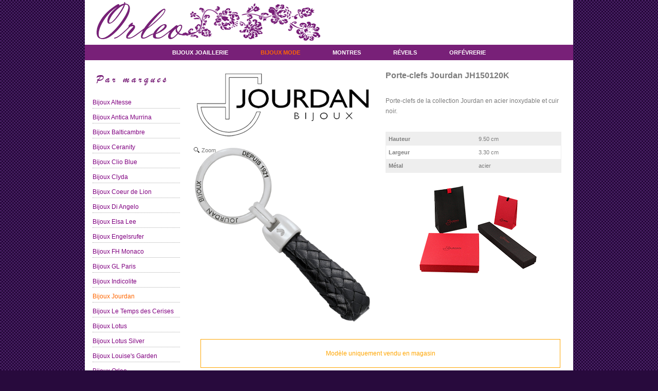

--- FILE ---
content_type: text/html
request_url: http://www.orleo.fr/aid-19258/porte-clefs_jourdan_jh150120k.htm
body_size: 2911
content:
<!DOCTYPE html PUBLIC "-//W3C//DTD XHTML 1.1//EN" "http://www.w3.org/TR/xhtml11/DTD/xhtml11.dtd">
<html xmlns="http://www.w3.org/1999/xhtml">
 <head>
  <meta http-equiv="content-type" content="text/html; charset=iso-8859-1" />
  <meta http-equiv="content-language" content="fr" />
  <title>Porte-clefs Jourdan JH150120K</title>
  <meta name="description" content="Porte-clefs de la collection Jourdan en acier inoxydable et cuir noir." />
  <meta name="language" content="fr" />
  <link rel="canonical" href="https://www.orleo.fr/aid-19258/porte-clefs_jourdan_jh150120k.htm" />
  <meta name="robots" content="noarchive" />
  <link rel="stylesheet" type="text/css" href="https://www.orleo.fr/design/styles.css" />
  <link rel="shortcut icon" type="image/x-icon" href="https://www.orleo.fr/design/favicon.ico" />
  <link href="https://www.orleo.fr/magiczoomplus/magiczoomplus.css" rel="stylesheet" type="text/css" media="screen" />
  <script src="https://www.orleo.fr/magiczoomplus/magiczoomplus.js" type="text/javascript"></script>
  <script src="https://www.orleo.fr/js/delais.js" type="text/javascript"></script>
  <script src="https://www.orleo.fr/js/facebox_jquery.js"></script>
  <script src="https://www.orleo.fr/js/facebox.js"></script>
  <script type="text/javascript">;
   jQuery(document).ready(function($) {
    $('a[rel*=facebox]').facebox({
     loadingImage : 'https://www.orleo.fr/design/facebox_loading.gif',
     closeImage   : 'https://www.orleo.fr/design/facebox_closelabel.png'
    })
   })
  </script>
 </head>
 <body>
  <div id="container">
   <div id="header">
    <div id="logo">
     <a href="https://www.orleo.fr/"><img src="https://www.orleo.fr/design/logo.gif" alt="" /></a>
    </div>
   </div>
   <div id="menu_haut">
    <ul>
     <li><a href="https://www.orleo.fr/rid-1/bijoux_joaillerie.htm">Bijoux Joaillerie</a></li>
     <li><a href="https://www.orleo.fr/rid-2/bijoux_mode.htm"><span id="menu_haut_lien_highlight">Bijoux Mode</span></a></li>
     <li><a href="https://www.orleo.fr/rid-3/montres.htm">Montres</a></li>
     <li><a href="https://www.orleo.fr/rid-4/reveils.htm">Réveils</a></li>
     <li><a href="https://www.orleo.fr/rid-5/orfevrerie.htm">Orfévrerie</a></li>
    </ul>
   </div>
   <div id="rubrique">
    <div id="rubrique_menu">
     <div class="rubrique_menu_titre"><img src="https://www.orleo.fr/design/menu_gauche_marques.gif" alt="" /></div>
     <ul>
      <li><a href="https://www.orleo.fr/mid-6/bijoux_altesse.htm">Bijoux Altesse</a></li>
      <li><a href="https://www.orleo.fr/mid-56/bijoux_antica_murrina.htm">Bijoux Antica Murrina</a></li>
      <li><a href="https://www.orleo.fr/mid-34/bijoux_balticambre.htm">Bijoux Balticambre</a></li>
      <li><a href="https://www.orleo.fr/mid-67/bijoux_ceranity.htm">Bijoux Ceranity</a></li>
      <li><a href="https://www.orleo.fr/mid-83/bijoux_clio_blue.htm">Bijoux Clio Blue</a></li>
      <li><a href="https://www.orleo.fr/mid-51/bijoux_clyda.htm">Bijoux Clyda</a></li>
      <li><a href="https://www.orleo.fr/mid-65/bijoux_coeur_de_lion.htm">Bijoux Coeur de Lion</a></li>
      <li><a href="https://www.orleo.fr/mid-55/bijoux_di_angelo.htm">Bijoux Di Angelo</a></li>
      <li><a href="https://www.orleo.fr/mid-45/bijoux_elsa_lee.htm">Bijoux Elsa Lee</a></li>
      <li><a href="https://www.orleo.fr/mid-78/bijoux_engelsrufer.htm">Bijoux Engelsrufer</a></li>
      <li><a href="https://www.orleo.fr/mid-74/bijoux_fh_monaco.htm">Bijoux FH Monaco</a></li>
      <li><a href="https://www.orleo.fr/mid-7/bijoux_gl_paris.htm">Bijoux GL Paris</a></li>
      <li><a href="https://www.orleo.fr/mid-84/bijoux_indicolite.htm">Bijoux Indicolite</a></li>
      <li><a href="https://www.orleo.fr/mid-18/bijoux_jourdan.htm"><span class="rubrique_menu_lien_highlight">Bijoux Jourdan</span></a></li>
      <li><a href="https://www.orleo.fr/mid-47/bijoux_le_temps_des_cerises.htm">Bijoux Le Temps des Cerises</a></li>
      <li><a href="https://www.orleo.fr/mid-52/bijoux_lotus.htm">Bijoux Lotus</a></li>
      <li><a href="https://www.orleo.fr/mid-82/bijoux_lotus_silver.htm">Bijoux Lotus Silver</a></li>
      <li><a href="https://www.orleo.fr/mid-89/bijoux_louise_s_garden.htm">Bijoux Louise's Garden</a></li>
      <li><a href="https://www.orleo.fr/mid-5/bijoux_orleo.htm">Bijoux Orleo</a></li>
      <li><a href="https://www.orleo.fr/mid-17/bijoux_phebus.htm">Bijoux Phebus</a></li>
      <li><a href="https://www.orleo.fr/mid-54/bijoux_pierre_lannier.htm">Bijoux Pierre Lannier</a></li>
      <li><a href="https://www.orleo.fr/mid-79/bijoux_pio_gioielli.htm">Bijoux Pio Gioielli</a></li>
      <li><a href="https://www.orleo.fr/mid-37/bijoux_rambaud.htm">Bijoux Rambaud</a></li>
      <li><a href="https://www.orleo.fr/mid-19/bijoux_robbez_masson.htm">Bijoux Robbez Masson</a></li>
      <li><a href="https://www.orleo.fr/mid-39/bijoux_ruppenthal.htm">Bijoux Ruppenthal</a></li>
      <li><a href="https://www.orleo.fr/mid-91/bijoux_sif_jakobs.htm">Bijoux Sif Jakobs</a></li>
      <li><a href="https://www.orleo.fr/mid-69/bijoux_spark.htm">Bijoux Spark</a></li>
      <li><a href="https://www.orleo.fr/mid-31/bijoux_thabora.htm">Bijoux Thabora</a></li>
      <li><a href="https://www.orleo.fr/mid-76/bijoux_thabora_charms.htm">Bijoux Thabora Charms</a></li>
      <li><a href="https://www.orleo.fr/mid-26/bijoux_thabora_steel.htm">Bijoux Thabora Steel</a></li>
      <li><a href="https://www.orleo.fr/mid-90/bijoux_two_hands.htm">Bijoux Two Hands</a></li>
      <li><a href="https://www.orleo.fr/mid-21/bijoux_una_storia.htm">Bijoux Una Storia</a></li>
     </ul>
     <div class="rubrique_menu_titre"><img src="https://www.orleo.fr/design/menu_gauche_types.gif" alt="" /></div>
     <ul>
      <li><a href="https://www.orleo.fr/t2id-66_rid-2/aimants.htm">Aimants</a> (1)</li>
      <li><a href="https://www.orleo.fr/t2id-1_rid-2/alliances.htm">Alliances</a> (82)</li>
      <li><a href="https://www.orleo.fr/t2id-2_rid-2/bagues.htm">Bagues</a> (768)</li>
      <li><a href="https://www.orleo.fr/t2id-61_rid-2/beads.htm">Beads</a> (1)</li>
      <li><a href="https://www.orleo.fr/t2id-9_rid-2/boucles_d_oreille.htm">Boucles d'oreille</a> (1984)</li>
      <li><a href="https://www.orleo.fr/t2id-65_rid-2/boules_musicales.htm">Boules musicales</a> (28)</li>
      <li><a href="https://www.orleo.fr/t2id-13_rid-2/boutons_de_manchette.htm">Boutons de manchette</a> (5)</li>
      <li><a href="https://www.orleo.fr/t2id-38_rid-2/bracelet_identite.htm">Bracelet identité</a> (82)</li>
      <li><a href="https://www.orleo.fr/t2id-4_rid-2/bracelets.htm">Bracelets</a> (1961)</li>
      <li><a href="https://www.orleo.fr/t2id-63_rid-2/bracelets_rigides.htm">Bracelets rigides</a> (260)</li>
      <li><a href="https://www.orleo.fr/t2id-52_rid-2/bracelets_shamballa.htm">Bracelets Shamballa</a> (9)</li>
      <li><a href="https://www.orleo.fr/t2id-56_rid-2/bracelets_sorciere.htm">Bracelets sorcière</a> (1)</li>
      <li><a href="https://www.orleo.fr/t2id-17_rid-2/broches.htm">Broches</a> (8)</li>
      <li><a href="https://www.orleo.fr/t2id-18_rid-2/chaines.htm">Chaînes</a> (149)</li>
      <li><a href="https://www.orleo.fr/t2id-19_rid-2/chaines_de_cheville.htm">Chaînes de cheville</a> (38)</li>
      <li><a href="https://www.orleo.fr/t2id-39_rid-2/charms.htm">Charms</a> (481)</li>
      <li><a href="https://www.orleo.fr/t2id-47_rid-2/chevalieres.htm">Chevalières</a> (16)</li>
      <li><a href="https://www.orleo.fr/t2id-5_rid-2/colliers.htm">Colliers</a> (1782)</li>
      <li><a href="https://www.orleo.fr/t2id-42_rid-2/cordons.htm">Cordons</a> (32)</li>
      <li><a href="https://www.orleo.fr/t2id-21_rid-2/creoles.htm">Créoles</a> (111)</li>
      <li><a href="https://www.orleo.fr/t2id-7_rid-2/medailles.htm">Médailles</a> (77)</li>
      <li><a href="https://www.orleo.fr/t2id-10_rid-2/montres.htm">Montres</a> (4)</li>
      <li><a href="https://www.orleo.fr/t2id-46_rid-2/parures.htm">Parures</a> (1)</li>
      <li><a href="https://www.orleo.fr/t2id-6_rid-2/pendentifs.htm">Pendentifs</a> (442)</li>
      <li><a href="https://www.orleo.fr/t2id-8_rid-2/piercings_nombril.htm">Piercings nombril</a> (4)</li>
      <li><a href="https://www.orleo.fr/t2id-58_rid-2/porte-charm.htm">Porte-charm</a> (3)</li>
      <li><a href="https://www.orleo.fr/t2id-14_rid-2/portes-clefs.htm"><span class="rubrique_menu_lien_highlight">Portes-clefs</span></a> (18)</li>
      <li><a href="https://www.orleo.fr/t2id-67_rid-2/rubans.htm">Rubans</a> (7)</li>
      <li><a href="https://www.orleo.fr/t2id-49_rid-2/sautoirs.htm">Sautoirs</a> (27)</li>
      <li><a href="https://www.orleo.fr/t2id-3_rid-2/solitaires.htm">Solitaires</a> (51)</li>
     </ul>
    </div>
    <div id="article_bijou">
     <div class="article_bijou_gauche">
      <div id="article_bijou_marque_logo"><img src="https://www.orleo.fr/design/logos_article/18.gif" alt="" /></div>
      <div id="article_bijou_image">
       <a href="https://www.orleo.fr/images/18/19258-g11670067397.jpg" title="Porte-clefs Jourdan JH150120K" rel="zoom-window-effect:false;expand-size: original;zoom-width:400px;zoom-height:400px;" class="MagicZoomPlus"><img src="https://www.orleo.fr/images/18/19258-g11670067397.jpg" alt="Porte-clefs Jourdan JH150120K" width="360" /></a>
     </div>
     </div>
     <div class="article_bijou_droite">
      <div id="article_bijou_titre" itemprop="name">Porte-clefs Jourdan JH150120K</div>
      <div id="article_bijou_description" itemprop="description">Porte-clefs de la collection Jourdan en acier inoxydable et cuir noir.</div>
      <table width="95%" cellpadding="8" cellspacing="0" border="0" style="border:1px solid #eeeeee;">
       <tr style="background-color:#eeeeee;">
        <td class="article_bijou_attr_cle">Hauteur</td>
        <td class="article_bijou_attr_valeur">
         9.50 cm
        </td>
       </tr>
       <tr style="background-color:#ffffff;">
        <td class="article_bijou_attr_cle">Largeur</td>
        <td class="article_bijou_attr_valeur">
         3.30 cm
        </td>
       </tr>
       <tr style="background-color:#eeeeee;">
        <td class="article_bijou_attr_cle">Métal</td>
        <td class="article_bijou_attr_valeur">
         acier
        </td>
       </tr>
      </table>
      <div id="article_bijou_ecrin"><img src="https://www.orleo.fr/design/ecrins/18.png" alt="" /></div>
     </div>
     <div class="separateur"></div>
     <div style="color:orange;margin:20px;padding:20px;text-align:center;border: 1px solid orange;">Modèle uniquement vendu en magasin</div>     <div class="separateur"></div>
     <div id="article_bijou_simi_titre">Autres modèles de la marque Jourdan</div>
     <div class="article_bijou_simi">
      <a href="https://www.orleo.fr/aid-19259/porte-clefs_jourdan_jh150121k.htm"><img src="https://www.orleo.fr/images/18/19259-p11670067549.png" alt="Porte-clefs Jourdan JH150121K" /></a><br />
      <a href="https://www.orleo.fr/aid-19259/porte-clefs_jourdan_jh150121k.htm">Porte-clefs</a><br />
      <div class="article_bijou_simi_prix">59.00 €</div>
     </div>
     <div class="article_bijou_simi">
      <a href="https://www.orleo.fr/aid-7182/porte-clefs_jourdan_cf896.htm"><img src="https://www.orleo.fr/images/18/7182-p11415295636.png" alt="Porte-clefs Jourdan CF896" /></a><br />
      <a href="https://www.orleo.fr/aid-7182/porte-clefs_jourdan_cf896.htm">Porte-clefs</a><br />
      <div class="article_bijou_simi_prix">65.00 €</div>
     </div>
     <div class="article_bijou_simi">
      <a href="https://www.orleo.fr/aid-19290/porte-clefs_jourdan_mk507.htm"><img src="https://www.orleo.fr/images/18/19290-p11670089850.png" alt="Porte-clefs Jourdan MK507" /></a><br />
      <a href="https://www.orleo.fr/aid-19290/porte-clefs_jourdan_mk507.htm">Porte-clefs</a><br />
      <div class="article_bijou_simi_prix">69.00 €</div>
     </div>
     <div class="article_bijou_simi">
      <a href="https://www.orleo.fr/aid-19260/porte-clefs_jourdan_jh150091k.htm"><img src="https://www.orleo.fr/images/18/19260-p11670067680.png" alt="Porte-clefs Jourdan JH150091K" /></a><br />
      <a href="https://www.orleo.fr/aid-19260/porte-clefs_jourdan_jh150091k.htm">Porte-clefs</a><br />
      <div class="article_bijou_simi_prix">55.00 €</div>
     </div>
     <div class="article_bijou_simi">
      <a href="https://www.orleo.fr/aid-15224/bracelet_jourdan_ka004h.htm"><img src="https://www.orleo.fr/images/18/15224-p11548011061.png" alt="Bracelet Jourdan KA004H" /></a><br />
      <a href="https://www.orleo.fr/aid-15224/bracelet_jourdan_ka004h.htm">Bracelet</a><br />
      <div class="article_bijou_simi_prix">45.00 €</div>
     </div>
     <div class="article_bijou_simi">
      <a href="https://www.orleo.fr/aid-16351/bracelet_jourdan_rc011h.htm"><img src="https://www.orleo.fr/images/18/16351-p11575060868.png" alt="Bracelet Jourdan RC011H" /></a><br />
      <a href="https://www.orleo.fr/aid-16351/bracelet_jourdan_rc011h.htm">Bracelet</a><br />
      <div class="article_bijou_simi_prix">65.00 €</div>
     </div>
    </div>
   </div>
   <div id="footer">
    Bijouterie Martin, 50 rue du général De Gaulle, 78300 Poissy - RCS 752 955 864 - SAS au capital de 10 000 €
   </div>
  </div>
 </body>
</html>


--- FILE ---
content_type: text/css
request_url: https://www.orleo.fr/design/styles.css
body_size: 3110
content:
a {
 color: #660066;
}
body {
 font-family:Verdana, Arial, Helvetica, sans-serif;
 background:url("fonds/fond_defaut.gif");
 color:#7c7c7c;
 font-size:12px;
 padding:0px;
 background-color:#280a3d;
 margin:0px;
}
fieldset {
 border:1px solid #800080;
 border-radius:10px;
 padding:20px 10px 20px 10px;
}
input, textarea, select {
 color: #666666;
 border-radius:3px;
 background-color:#fff9fe;
 padding:3px;
 border:1px solid purple;
}
input[type=submit]{
 box-shadow:1px 1px 1px purple;
 color:purple;
 cursor:pointer;
 font-weight:bold;
 font-size:12px;
 padding:6px;
 text-transform:uppercase;
}
input[type=submit]:active {
 box-shadow:1px 1px 1px purple inset;
}
label {
 color:#777777;
 font-weight:bold;
}
legend {
 color:#800080;
 font-size:13px;
 font-weight:bold;
 margin-left:10px;
 padding:0px 12px 0px 12px;
}
select {
 padding:5px;
}
ul, li {
 margin: 0px;
 padding: 0px;
}
#accueil {
 padding:5px 0px 5px 0px;
}
#accueil_centre {
 float:left;
 padding:5px 0px 5px 0px;
 width:650px;
}
.accueil_centre_droite {
 float:right;
 height:225px;
 padding:10px 20px 10px 5px;
 width:300px;
 vertical-align:middle;
}
.accueil_centre_gauche {
 float:left;
 height:225px;
 padding:10px 5px 10px 20px;
 width:300px;
}
#accueil_droite {
 float:right;
 text-align:center;
 width:150px;
}
#accueil_droite a img {
 border:0px;
 padding:2px 0px 2px 0px;
 width:140px;
}
#accueil_gauche {
 float:left;
 text-align:center;
 width:150px;
}
#accueil_gauche a img {
 border:0px;
 padding:2px 0px 2px 0px;
 width:140px;
}
.accueil_texte {
 padding:30px 10px 0px 10px;
 line-height:20px;
}
#article_bijou {
 float: right;
 width: 740px;
 padding: 16px 0px 16px 20px;
 text-align: left;
}
.article_bijou_attr_cle {
 font-size:11px;
 font-weight:bold;
 line-height:22px;
 padding:2px 0px 2px 5px;
 vertical-align:top;
 white-space:nowrap;
}
.article_bijou_attr_valeur {
 font-size:11px;
 line-height:22px;
 padding:2px 0px 2px 5px;
 vertical-align:top;
 white-space:nowrap;
}
#article_bijou_commercial {
 border:1px solid purple;
 padding:20px 5px 20px 5px;
 background-color:#F5EFFF;
 width:280px;
 margin:20px 50px 20px 50px;
}
#article_bijou_description {
 font-size:12px;
 line-height:20px;
 margin:30px 5px 30px 0px;
}
.article_bijou_droite {
 float:right;
 width:360px;
}
#article_bijou_ecrin {
 padding:20px 0px 0px 0px;
 text-align:center;
}
.article_bijou_gauche {
 float:left;
 width:360px;
 text-align:center;
}
#article_bijou_hors_stock {
 background-color:#ffc6c6;
 border:1px solid red;
 color:red;
 font-size:12px;
 font-weight:bold;
 padding:20px;
 margin:10px 0px 10px 0px;
 text-align:center;
}
#article_bijou_image {
 text-align:center;
}
#article_bijou_livraison {
 line-height:20px;
}
#article_bijou_marque_logo {
 text-align:center;
}
#article_bijou_prix {
 color:#FF6600;
 font-size:16px;
 font-weight:bold;
 text-align:center;
}
.article_bijou_options {
 color:purple;
 font-weight:bold;
 padding:8px 0px 8px 0px;
}
.article_bijou_options select {
 background-color: #ffffff;
 border: 1px solid purple;
 color:#666666;
 font-size:12px;
 padding: 5px;
}
.article_bijou_simi {
 float:left;
 line-height:20px;
 margin:10px 0px 10px 0px;
 text-align:center;
 width:123px;
}
.article_bijou_simi a {
 text-decoration:none;
}
.article_bijou_simi img {
 border:0px;
 width:120px;
}
.article_bijou_simi_prix {
 color:#FF6600;
 font-size:11px;
 font-weight:bold;
 text-align:center;
}
#article_bijou_simi_titre {
 font-weight:bold;
 margin:30px 0px 10px 10px;
 text-decoration:underline;
}
#article_bijou_stock {
 color:green;
 font-size:14px;
 font-weight:bold;
 padding:15px 0px 15px 0px;
 text-align:center;
}
#article_bijou_titre {
 font-size:16px;
 font-weight:bold;
}
#article_defaut {
 padding:20px 80px 20px 80px;
}
.article_defaut_attr_cle {
 font-size:11px;
 font-weight:bold;
 padding:8px 0px 8px 5px;
 vertical-align:top;
 white-space:nowrap;
}
.article_defaut_attr_valeur {
 font-size:11px;
 padding:8px 0px 8px 5px;
 vertical-align:top;
 white-space:nowrap;
}
#article_defaut_commercial {
 border:1px solid purple;
 padding:20px;
 background-color:#F5EFFF;
 width:200px;
 margin:20px 80px 0px 80px;
}
#article_defaut_description {
 font-size:12px;
 line-height:20px;
 margin:30px 0px 30px 0px;
}
.article_defaut_droite {
 float:right;
 width:320px;
}
#article_defaut_ecrin {
 padding:20px 0px 0px 0px;
 text-align:center;
}
#article_defaut_en_stock {
 color:green;
 font-size:12px;
 font-weight:bold;
 margin:10px 0px 10px 0px;
 text-align:center;
}
.article_defaut_gauche {
 float:left;
 width:400px;
 text-align:center;
}
#article_defaut_hors_stock {
 background-color:#ffc6c6;
 border:1px solid red;
 color:red;
 font-size:12px;
 font-weight:bold;
 padding:20px;
 margin:10px 0px 10px 0px;
 text-align:center;
}
#article_defaut_image {
 text-align:center;
}
#article_defaut_livraison {
 margin:30px 0px 20px 0px;
 line-height:20px;
}
#article_defaut_marque_logo {
 text-align:center;
}
#article_defaut_prix {
 color:#FF6600;
 font-size:16px;
 font-weight:bold;
 text-align:center;
}
.article_defaut_simi {
 float:left;
 line-height:18px;
 margin:20px 0px 0px 6px;
 text-align:center;
 width:123px;
}
.article_defaut_simi a {
 text-decoration:none;
}
.article_defaut_simi img {
 border:0px;
 width:120px;
}
.article_defaut_simi_prix {
 color:#FF6600;
 font-size:12px;
 font-weight:bold;
 text-align:center;
}
#article_defaut_simi_titre {
 font-weight:bold;
 margin:30px 0px 10px 10px;
 text-decoration:underline;
}
#article_defaut_titre {
 font-size:16px;
 font-weight:bold;
}
#article_montre {
 float: right;
 width: 740px;
 padding: 16px 0px 16px 20px;
 text-align: left;
}
.article_montre_attr_cle {
 font-size:11px;
 font-weight:bold;
 padding:8px 0px 8px 5px;
 vertical-align:top;
 white-space:nowrap;
}
.article_montre_attr_valeur {
 font-size:11px;
 padding:8px 0px 8px 5px;
 vertical-align:top;
 white-space:nowrap;
}
#article_montre_commercial {
 border:1px solid purple;
 padding:20px;
 background-color:#F5EFFF;
 width:200px;
 margin:20px 0px 20px 60px;
 text-align:center;
}
#article_montre_description {
 font-size:12px;
 line-height:20px;
 margin:30px 5px 30px 0px;
}
.article_montre_droite {
 float:right;
 width:360px;
}
#article_montre_ecrin {
 padding:20px 0px 0px 0px;
 text-align:center;
}
#article_montre_en_stock {
 color:green;
 font-size:12px;
 font-weight:bold;
 margin:10px 0px 10px 0px;
 text-align:center;
}
#article_montre_garantie {
 clear:both;
 padding:5px 10px 0px 10px;
 line-height:20px;
}
.article_montre_gauche {
 float:left;
 width:360px;
 text-align:center;
}
#article_montre_hors_stock {
 background-color:#ffc6c6;
 border:1px solid red;
 color:red;
 font-size:12px;
 font-weight:bold;
 padding:20px;
 margin:10px 0px 10px 0px;
 text-align:center;
}
#article_montre_image {
 text-align:center;
}
#article_montre_livraison {
 line-height:20px;
}
#article_montre_marque_logo {
 text-align:center;
}
#article_montre_prix {
 color:#FF6600;
 font-size:16px;
 font-weight:bold;
 text-align:center;
}
.article_montre_simi {
 float:left;
 margin:10px 0px 10px 0px;
 text-align:center;
 width:123px;
}
.article_montre_simi a {
 text-decoration:none;
}
.article_montre_simi img {
 border:0px;
 width:120px;
}
.article_montre_simi_prix {
 color:#FF6600;
 font-size:11px;
 font-weight:bold;
 text-align:center;
}
#article_montre_simi_titre {
 font-weight:bold;
 margin:30px 0px 10px 10px;
 text-decoration:underline;
}
#article_montre_titre {
 font-size:16px;
 font-weight:bold;
}
#contact {
 line-height:20px;
 padding:0px 30px 30px 30px;
}
#container {
 margin:auto;
 padding:0;
 width:950px;
 background-color:#ffffff;
}
#footer {
 border-bottom: 1px solid #999999;
 border-top: 1px solid #999999;
 color: #999999;
 text-align: center;
 clear: both;
 padding: 10px 0px 10px 0px;
 font-size: 12px;
}
#footer_logos {
 text-align:center;
}
#footer_logos img {
 padding: 15px 25px 15px 25px;
}
.form_input {
 text-align:left;
}
.form_titre {
 color:#666666;
 font-weight:bold;
 text-align:right;
}
.grand_titre {
 color:#999999;
 font-size:20px;
 font-weight:bold;
 padding:30px;
}
#header {
 width: 950px;
}
#header_panier {
 float: right;
 width: 100px;
 background-image:url(ecrin.gif);
 padding: 0px 5px 10px 40px;
 background-repeat: no-repeat;
}
#header_panier_titre {
 font-weight: bold;
 color: #aaaaaa;
 padding: 0px 0px 5px 0px;
}
#liste {
 float: right;
 width: 740px;
 padding: 16px 0px 16px 20px;
 text-align: left;
}
.liste_affiche {
 float:left;
 width: 220px;
 text-align: center;
 padding: 5px 0px 5px 0px;
}
.liste_affiche img {
 width: 220px;
}
.liste_article {
 float: left;
 text-align: center;
 width: 160px;
 border: 1px dotted #cd72cd;
 margin: 0px 0px 12px 10px;
 padding: 5px;
}
.liste_article a img {
 border: 0px;
 width: 160px;
 height:120px;
 margin-bottom: 5px;
}
.liste_article a {
 text-decoration: none;
}
.liste_article_logo {
 float: left;
 text-align: center;
 width: 160px;
 border: 1px dotted #ffffff;
 margin: 0px 12px 12px 0px;
 padding: 20px 5px 5px 5px;
}
.liste_article_logo img {
 width: 120px;
 height:90px;
}
.liste_article_prix {
 color: #FF6600;
 font-size: 12px;
 padding: 4px;
}
.liste_article_prix_barre {
 color: #FF6600;
 padding-right:4px;
 text-decoration:line-through;
}
.liste_article_prix_promo {
 color: #FF0000;
 padding-left:4px;
}
#liste_col_titre {
 clear:both;
 color:#666666;
 font-size:14px;
 font-weight:bold;
 padding: 30px;
 text-align:center;
 text-transform:uppercase;
}
#liste_lien_site {
 padding: 20px 0px 10px 0px;
 text-align: center;
}
#liste_lien_site a {
 text-decoration: none;
 text-transform: uppercase;
 color: blue;
 font-size: 10px;
 font-weight: bold;
}
#liste_liens_highlight {
 color: #FF6600;
}
#liste_liens_rapides {
 text-align: center;
 padding: 0px 0px 5px 0px;
}
#liste_liens_rapides ul {
 list-style: none;
 padding: 0px;
 margin: 0px;
}
#liste_liens_rapides li {
 padding: 2px 0px 2px 0px;
}
#liste_liens_rapides li a {
 color: #666666;
 text-decoration: none;
 font-size: 11px;
}
#liste_liens_rapides a {
 color: #666666;
 text-decoration: none;
 white-space: nowrap;
}
.liste_lien_type {
 color:#666666;
 text-align:right;
}
#liste_marque {
 float:left;
 width: 290px;
 text-align: center;
 padding-top: 5px;
}
#liste_marque_logo {
 padding-top: 10px;
}
#liste_marque_logo img{
 width: 230px;
}
#liste_selection {
 font-size:20px;
 padding:20px 20px 30px 0px;
}
#liste_separateur {
 clear: both;
}
#logo {
 float: left;
 padding-left:10px;
}
#logo a img {
 border:0px;
}
.lost_password {
 padding:10px;
 text-align:center;
}
.lost_password a {
 color:#1e2eff;
 font-size:10px;
}
#menu_haut {
 background-color: #782078;
 clear:both;
 height:30px;
 text-align:center;
 width:950px;
}
#menu_haut li {
 display:inline;
 padding: 0px 30px 0px 30px;
}
#menu_haut li a {
 color:#FFFFFF;
 font-size:11px;
 text-decoration:none;
 text-transform:uppercase;
 font-weight: bold;
}
#menu_haut ul {
 list-style:none;
 margin:0px;
 padding:8px 0px 8px 0px;
}
#menu_haut_lien_highlight {
 color: #FF6600;
}
#menu_haut_droite {
 float:right;
 margin-top: 20px;
}
#menu_2 {
 float:left;
 padding-right: 30px;
}
#menu_2 li {
 padding: 0px 0px 4px 0px;
}
#menu_2 li a {
 font-weight: bold;
 font-size: 10px;
 color: #aaaaaa;
 text-decoration: none;
}
.message_erreur {
 background-color:#fedfdf;
 border:1px solid #ff0000;
 color:#ff0000;
 font-weight:bold;
 line-height:18px;
 margin:20px;
 padding:10px;
 text-align:center;
}
.message_ok {
 background-color:#d0fed1;
 border:1px solid #01ab05;
 color:#01ab05;
 font-weight:bold;
 line-height:18px;
 padding:10px;
 text-align:center;
}
#panier {
 padding:20px 65px 20px 65px;
}
.panier_coordonnees td {
 height:34px;
 padding: 2px 0px 2px 2px;
}
.panier_erreur label {
 color:red;
}
.panier_champ_erreur {
 background-color:#FFB1B1;
}
.panier_etape {
 float:left;
 height:35px;
 width:164px;
}
.panier_etape_active_titre {
 color:white;
 float:left;
 font-weight:bold;
 font-size:14px;
 padding-left:4px;
 padding-top:8px;
 width:124px;
}
.panier_etape_image {
 color:purple;
 float:left;
 padding-left:10px;
 padding-top:9px;
 font-weight:bold;
 font-size:14px;
 width:26px;
}
.panier_etape_numero {
 color:purple;
 float:left;
 padding-left:13px;
 padding-top:8px;
 font-weight:bold;
 font-size:14px;
 width:23px;
}
.panier_etape_titre {
 color:purple;
 float:left;
 font-weight:bold;
 font-size:14px;
 padding-left:4px;
 padding-top:8px;
 width:124px;
}
#panier_etapes {
 height:35px;
 margin:38px 0px 38px 0px;
 width:820px;
}
#panier_livraison {
 line-height:20px;
 padding:10px 40px 10px 40px;
}
#panier_livraison td {
 padding:20px 10px;
}
.panier_modif {
 padding:5px 10px 5px 10px;
 text-align:right;
}
.panier_modif a {
 color:#1e2eff;
 font-size:10px;
}
#panier_paiement {
 line-height:20px;
 padding:10px 40px 10px 40px;
}
#panier_paiement td {
 padding:20px 10px;
}
.panier_recap_details {
 color:#666666;
 line-height:18px;
 padding:10px;
 vertical-align:top;
}
.panier_recap_tableau {
 border:1px solid #a22a93;
 border-radius:5px;
 vertical-align:top;
}
.panier_recap_titre {
 background-color:#a22a93;
 font-weight:bold;
 color:white;
 padding: 6px 10px 6px 10px;
}
.panier_titre {
 color:#999999;
 font-size:20px;
 font-weight:bold;
 padding-bottom:30px;
 text-align:center;
}
#paragraphes {
 margin:0px 0px 0px 0px;
 padding:0px 20px 0px 20px;
 line-height: 18px;
}
#paragraphes li {
 margin:10px 0px 0px 0px;
 padding:0px 0px 0px 0px;
}
#paragraphes ul {
 list-style-type:none;
 margin:0px 0px 0px 0px;
 padding:0px 0px 0px 0px;
}
.paragraphe_titre {
 font-weight:bold;
 line-height:40px;
 text-decoration:underline;
 text-transform:uppercase;
}
#rubrique {
 padding:5px;
}
#rubrique_accueil {
 float: right;
 width: 740px;
 padding: 16px 0px 16px 20px;
 text-align: center;
}
#rubrique_accueil_affiches {
 text-align:center;
}
#rubrique_accueil_affiches a img {
 border:0px;
 padding:20px 10px 20px 10px;
 width:220px;
}
#rubrique_accueil_logos a img {
 border:0px;
 padding:12px;
}
.rubrique_accueil_marque {
 text-align:right;
 padding:0px 30px 20px 0px;
}
.rubrique_accueil_marque a {
 text-transform:uppercase;
 color:#FF6600;
 font-weight:bold;
 font-size: 11px;
}
#rubrique_accueil_no_menu {
 padding: 20px 0px 20px 10px;
}
#rubrique_accueil_nouveautes {
 color:#683249;
 font-weight:bold;
 padding:10px 0px 12px 20px;
 text-decoration:underline;
 text-align:left;
}
#rubrique_accueil_pub a img {
 border:0px;
 padding:10px 0px 10px 0px;
}
#rubrique_menu {
 width:170px;
 float:left;
 padding:0px 0px 20px 10px;
}
#rubrique_menu div {
 text-align:center;
 padding:5px 0px 10px 0px;
}
#rubrique_menu div a {
 text-decoration:none;
 font-size:10px;
}
#rubrique_menu div a img {
 border:0px;
 padding:0px 0px 0px 0px;
}
#rubrique_menu ul {
 list-style: none;
 padding: 0px;
 margin: 0px;
}
#rubrique_menu li {
 border-bottom: 1px dotted #aaaaaa;
 padding: 10px 0px 4px 0px;
 font-size: 11px;
 white-space: nowrap;
}
#rubrique_menu li a {
 color: purple;
 text-decoration: none;
 font-size: 12px;
}
.rubrique_menu_lien_highlight {
 color: #FF6600;
}
.rubrique_menu_titre img {
 height:30px;
 padding:12px 0px 0px 0px;
 margin:0px;
}
.separateur {
 clear:both;
}

#popup_fade {
 display: none;
 background: #000; 
 position: fixed; left: 0; top: 0; 
 z-index: 10;
 width: 100%; height: 100%;
 opacity: .80;
 z-index: 9999;
}
.popup_block{
 display: none;
 background: #fff;
 padding: 0px;
 border: 20px solid #782078;
 float: left;
 font-size: 1.2em;
 position: fixed;
 top: 50%; left: 50%;
 z-index: 99999;
 -webkit-box-shadow: 0px 0px 20px #000;
 -moz-box-shadow: 0px 0px 20px #000;
 box-shadow: 0px 0px 20px #000;
 -webkit-border-radius: 10px;
 -moz-border-radius: 10px;
 border-radius: 10px;
}
img.popup_btn_close {
 float: right; 
 margin: -55px -55px 0 0;
}
*html #popup_fade {
 position: absolute;
}
*html .popup_block {
 position: absolute;
}

#facebox {
 position: absolute;
 top: 0;
 left: 0;
 z-index: 100;
 text-align: left;
}
#facebox .popup{
 position:relative;
 border:3px solid rgba(0,0,0,0);
 -webkit-border-radius:5px;
 -moz-border-radius:5px;
 border-radius:5px;
 -webkit-box-shadow:0 0 18px rgba(0,0,0,0.4);
 -moz-box-shadow:0 0 18px rgba(0,0,0,0.4);
 box-shadow:0 0 18px rgba(0,0,0,0.4);
}
#facebox .content {
 display:table;
 width: 370px;
 padding: 10px;
 background: #fff;
 -webkit-border-radius:4px;
 -moz-border-radius:4px;
 border-radius:4px;
}
#facebox .content > p:first-child{
 margin-top:0;
}
#facebox .content > p:last-child{
 margin-bottom:0;
}
#facebox .close{
 position:absolute;
 top:5px;
 right:5px;
 padding:2px;
}
#facebox .close img{
 opacity:0.3;
}
#facebox .close:hover img{
 opacity:1.0;
}
#facebox .loading {
 text-align: center;
}
#facebox .image {
 text-align: center;
}
#facebox img {
 border: 0;
 margin: 0;
}
#facebox_overlay {
 position: fixed;
 top: 0px;
 left: 0px;
 height:100%;
 width:100%;
}
.facebox_hide {
 z-index:-100;
}
.facebox_overlayBG {
 background-color: #782078;
 z-index: 99;
}

--- FILE ---
content_type: application/javascript
request_url: https://www.orleo.fr/js/delais.js
body_size: 782
content:
var delais_detail = new Array();     delais_detail[0] = 
"Article expédié le Mardi 20 Janvier pour une livraison estimée au :<br /><br />- Jeudi 22 Janvier en colissimo<br />- Mercredi 21 Janvier en chronopost";     delais_detail[1] = 
"Article expédié le Mardi 20 Janvier pour une livraison estimée au :<br /><br />- Jeudi 22 Janvier en colissimo<br />- Mercredi 21 Janvier en chronopost";     delais_detail[2] = 
"Article expédié le Mardi 20 Janvier pour une livraison estimée au :<br /><br />- Jeudi 22 Janvier en colissimo<br />- Mercredi 21 Janvier en chronopost";     delais_detail[3] = 
"Article expédié le Mercredi 21 Janvier pour une livraison estimée au :<br /><br />- Vendredi 23 Janvier en colissimo<br />- Jeudi 22 Janvier en chronopost";     delais_detail[4] = 
"Article expédié le Jeudi 22 Janvier pour une livraison estimée au :<br /><br />- Samedi 24 Janvier en colissimo<br />- Vendredi 23 Janvier en chronopost";     delais_detail[5] = 
"Article expédié le Vendredi 23 Janvier pour une livraison estimée au :<br /><br />- Lundi 26 Janvier en colissimo<br />- Samedi 24 Janvier en chronopost";     delais_detail[6] = 
"Article expédié le Samedi 24 Janvier pour une livraison estimée au :<br /><br />- Mardi 27 Janvier en colissimo<br />- Lundi 26 Janvier en chronopost";     delais_detail[7] = 
"Article expédié le Mardi 27 Janvier pour une livraison estimée au :<br /><br />- Jeudi 29 Janvier en colissimo<br />- Mercredi 28 Janvier en chronopost";     delais_detail[8] = 
"Article expédié le Mardi 27 Janvier pour une livraison estimée au :<br /><br />- Jeudi 29 Janvier en colissimo<br />- Mercredi 28 Janvier en chronopost";     delais_detail[9] = 
"Article expédié le Mardi 27 Janvier pour une livraison estimée au :<br /><br />- Jeudi 29 Janvier en colissimo<br />- Mercredi 28 Janvier en chronopost";     delais_detail[10] = 
"Article expédié le Mercredi 28 Janvier pour une livraison estimée au :<br /><br />- Vendredi 30 Janvier en colissimo<br />- Jeudi 29 Janvier en chronopost";     delais_detail[11] = 
"Article expédié le Jeudi 29 Janvier pour une livraison estimée au :<br /><br />- Samedi 31 Janvier en colissimo<br />- Vendredi 30 Janvier en chronopost";     delais_detail[12] = 
"Article expédié le Vendredi 30 Janvier pour une livraison estimée au :<br /><br />- Lundi 02 Février en colissimo<br />- Samedi 31 Janvier en chronopost";     delais_detail[13] = 
"Article expédié le Samedi 31 Janvier pour une livraison estimée au :<br /><br />- Mardi 03 Février en colissimo<br />- Lundi 02 Février en chronopost";     delais_detail[14] = 
"Article expédié le Mardi 03 Février pour une livraison estimée au :<br /><br />- Jeudi 05 Février en colissimo<br />- Mercredi 04 Février en chronopost";     delais_detail[15] = 
"Article expédié le Mardi 03 Février pour une livraison estimée au :<br /><br />- Jeudi 05 Février en colissimo<br />- Mercredi 04 Février en chronopost";     delais_detail[16] = 
"Article expédié le Mardi 03 Février pour une livraison estimée au :<br /><br />- Jeudi 05 Février en colissimo<br />- Mercredi 04 Février en chronopost";     delais_detail[17] = 
"Article expédié le Mercredi 04 Février pour une livraison estimée au :<br /><br />- Vendredi 06 Février en colissimo<br />- Jeudi 05 Février en chronopost";     delais_detail[18] = 
"Article expédié le Jeudi 05 Février pour une livraison estimée au :<br /><br />- Samedi 07 Février en colissimo<br />- Vendredi 06 Février en chronopost";     delais_detail[19] = 
"Article expédié le Vendredi 06 Février pour une livraison estimée au :<br /><br />- Lundi 09 Février en colissimo<br />- Samedi 07 Février en chronopost";     delais_detail[20] = 
"Article expédié le Samedi 07 Février pour une livraison estimée au :<br /><br />- Mardi 10 Février en colissimo<br />- Lundi 09 Février en chronopost";     delais_detail[21] = 
"Article expédié le Mardi 10 Février pour une livraison estimée au :<br /><br />- Jeudi 12 Février en colissimo<br />- Mercredi 11 Février en chronopost";     delais_detail[22] = 
"Article expédié le Mardi 10 Février pour une livraison estimée au :<br /><br />- Jeudi 12 Février en colissimo<br />- Mercredi 11 Février en chronopost";     delais_detail[23] = 
"Article expédié le Mardi 10 Février pour une livraison estimée au :<br /><br />- Jeudi 12 Février en colissimo<br />- Mercredi 11 Février en chronopost";     delais_detail[24] = 
"Article expédié le Mercredi 11 Février pour une livraison estimée au :<br /><br />- Vendredi 13 Février en colissimo<br />- Jeudi 12 Février en chronopost";     delais_detail[25] = 
"Article expédié le Jeudi 12 Février pour une livraison estimée au :<br /><br />- Samedi 14 Février en colissimo<br />- Vendredi 13 Février en chronopost";     delais_detail[26] = 
"Article expédié le Vendredi 13 Février pour une livraison estimée au :<br /><br />- Lundi 16 Février en colissimo<br />- Samedi 14 Février en chronopost";     delais_detail[27] = 
"Article expédié le Samedi 14 Février pour une livraison estimée au :<br /><br />- Mardi 17 Février en colissimo<br />- Lundi 16 Février en chronopost";     delais_detail[28] = 
"Article expédié le Mardi 17 Février pour une livraison estimée au :<br /><br />- Jeudi 19 Février en colissimo<br />- Mercredi 18 Février en chronopost";     delais_detail[29] = 
"Article expédié le Mardi 17 Février pour une livraison estimée au :<br /><br />- Jeudi 19 Février en colissimo<br />- Mercredi 18 Février en chronopost";     delais_detail[30] = 
"Article expédié le Mardi 17 Février pour une livraison estimée au :<br /><br />- Jeudi 19 Février en colissimo<br />- Mercredi 18 Février en chronopost";     delais_detail[31] = 
"Article expédié le Mercredi 18 Février pour une livraison estimée au :<br /><br />- Vendredi 20 Février en colissimo<br />- Jeudi 19 Février en chronopost";     delais_detail[32] = 
"Article expédié le Jeudi 19 Février pour une livraison estimée au :<br /><br />- Samedi 21 Février en colissimo<br />- Vendredi 20 Février en chronopost";     delais_detail[33] = 
"Article expédié le Vendredi 20 Février pour une livraison estimée au :<br /><br />- Lundi 23 Février en colissimo<br />- Samedi 21 Février en chronopost";     delais_detail[34] = 
"Article expédié le Samedi 21 Février pour une livraison estimée au :<br /><br />- Mardi 24 Février en colissimo<br />- Lundi 23 Février en chronopost";     delais_detail[35] = 
"Article expédié le Mardi 24 Février pour une livraison estimée au :<br /><br />- Jeudi 26 Février en colissimo<br />- Mercredi 25 Février en chronopost";     delais_detail[36] = 
"Article expédié le Mardi 24 Février pour une livraison estimée au :<br /><br />- Jeudi 26 Février en colissimo<br />- Mercredi 25 Février en chronopost";     delais_detail[37] = 
"Article expédié le Mardi 24 Février pour une livraison estimée au :<br /><br />- Jeudi 26 Février en colissimo<br />- Mercredi 25 Février en chronopost";     delais_detail[38] = 
"Article expédié le Mercredi 25 Février pour une livraison estimée au :<br /><br />- Vendredi 27 Février en colissimo<br />- Jeudi 26 Février en chronopost";     delais_detail[39] = 
"Article expédié le Jeudi 26 Février pour une livraison estimée au :<br /><br />- Samedi 28 Février en colissimo<br />- Vendredi 27 Février en chronopost";     delais_detail[40] = 
"Article expédié le Vendredi 27 Février pour une livraison estimée au :<br /><br />- Lundi 02 Mars en colissimo<br />- Samedi 28 Février en chronopost";     delais_detail[41] = 
"Article expédié le Samedi 28 Février pour une livraison estimée au :<br /><br />- Mardi 03 Mars en colissimo<br />- Lundi 02 Mars en chronopost";     delais_detail[42] = 
"Article expédié le Mardi 03 Mars pour une livraison estimée au :<br /><br />- Jeudi 05 Mars en colissimo<br />- Mercredi 04 Mars en chronopost";     delais_detail[43] = 
"Article expédié le Mardi 03 Mars pour une livraison estimée au :<br /><br />- Jeudi 05 Mars en colissimo<br />- Mercredi 04 Mars en chronopost";     delais_detail[44] = 
"Article expédié le Mardi 03 Mars pour une livraison estimée au :<br /><br />- Jeudi 05 Mars en colissimo<br />- Mercredi 04 Mars en chronopost";     delais_detail[45] = 
"Article expédié le Mercredi 04 Mars pour une livraison estimée au :<br /><br />- Vendredi 06 Mars en colissimo<br />- Jeudi 05 Mars en chronopost";     delais_detail[46] = 
"Article expédié le Jeudi 05 Mars pour une livraison estimée au :<br /><br />- Samedi 07 Mars en colissimo<br />- Vendredi 06 Mars en chronopost";     delais_detail[47] = 
"Article expédié le Vendredi 06 Mars pour une livraison estimée au :<br /><br />- Lundi 09 Mars en colissimo<br />- Samedi 07 Mars en chronopost";     delais_detail[48] = 
"Article expédié le Samedi 07 Mars pour une livraison estimée au :<br /><br />- Mardi 10 Mars en colissimo<br />- Lundi 09 Mars en chronopost";     delais_detail[49] = 
"Article expédié le Mardi 10 Mars pour une livraison estimée au :<br /><br />- Jeudi 12 Mars en colissimo<br />- Mercredi 11 Mars en chronopost";     delais_detail[50] = 
"Article expédié le Mardi 10 Mars pour une livraison estimée au :<br /><br />- Jeudi 12 Mars en colissimo<br />- Mercredi 11 Mars en chronopost";     delais_detail[51] = 
"Article expédié le Mardi 10 Mars pour une livraison estimée au :<br /><br />- Jeudi 12 Mars en colissimo<br />- Mercredi 11 Mars en chronopost";     delais_detail[52] = 
"Article expédié le Mercredi 11 Mars pour une livraison estimée au :<br /><br />- Vendredi 13 Mars en colissimo<br />- Jeudi 12 Mars en chronopost";     delais_detail[53] = 
"Article expédié le Jeudi 12 Mars pour une livraison estimée au :<br /><br />- Samedi 14 Mars en colissimo<br />- Vendredi 13 Mars en chronopost";     delais_detail[54] = 
"Article expédié le Vendredi 13 Mars pour une livraison estimée au :<br /><br />- Lundi 16 Mars en colissimo<br />- Samedi 14 Mars en chronopost";     delais_detail[55] = 
"Article expédié le Samedi 14 Mars pour une livraison estimée au :<br /><br />- Mardi 17 Mars en colissimo<br />- Lundi 16 Mars en chronopost";     delais_detail[56] = 
"Article expédié le Mardi 17 Mars pour une livraison estimée au :<br /><br />- Jeudi 19 Mars en colissimo<br />- Mercredi 18 Mars en chronopost";     delais_detail[57] = 
"Article expédié le Mardi 17 Mars pour une livraison estimée au :<br /><br />- Jeudi 19 Mars en colissimo<br />- Mercredi 18 Mars en chronopost";     delais_detail[58] = 
"Article expédié le Mardi 17 Mars pour une livraison estimée au :<br /><br />- Jeudi 19 Mars en colissimo<br />- Mercredi 18 Mars en chronopost";     delais_detail[59] = 
"Article expédié le Mercredi 18 Mars pour une livraison estimée au :<br /><br />- Vendredi 20 Mars en colissimo<br />- Jeudi 19 Mars en chronopost";     delais_detail[60] = 
"Article expédié le Jeudi 19 Mars pour une livraison estimée au :<br /><br />- Samedi 21 Mars en colissimo<br />- Vendredi 20 Mars en chronopost";